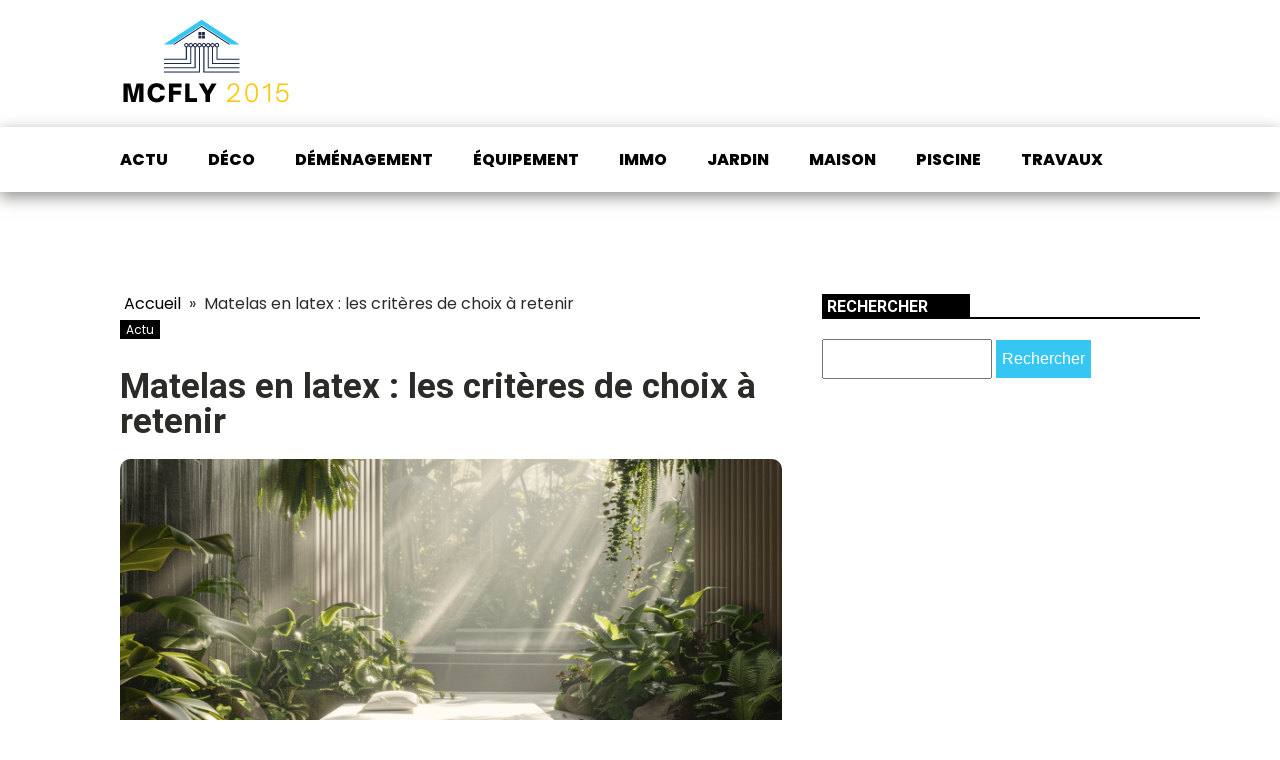

--- FILE ---
content_type: text/css; charset=utf-8
request_url: https://mcfly2015.com/wp-content/uploads/oxygen/css/22.css?cache=1705579165&ver=6.9
body_size: -231
content:
#div_block-29-29{width:65.00%}#div_block-34-29{useCustomTag:false}#div_block-30-29{width:35%}@media (max-width:991px){#new_columns-28-29> .ct-div-block{width:100% !important}}#headline-38-29{font-size:35px;line-height:1;margin-top:30px}#text_block-36-29{font-size:12px;background-color:#000000;padding-left:6px;padding-right:6px;color:#fff}#image-42-29{margin-top:20px;margin-bottom:20px}